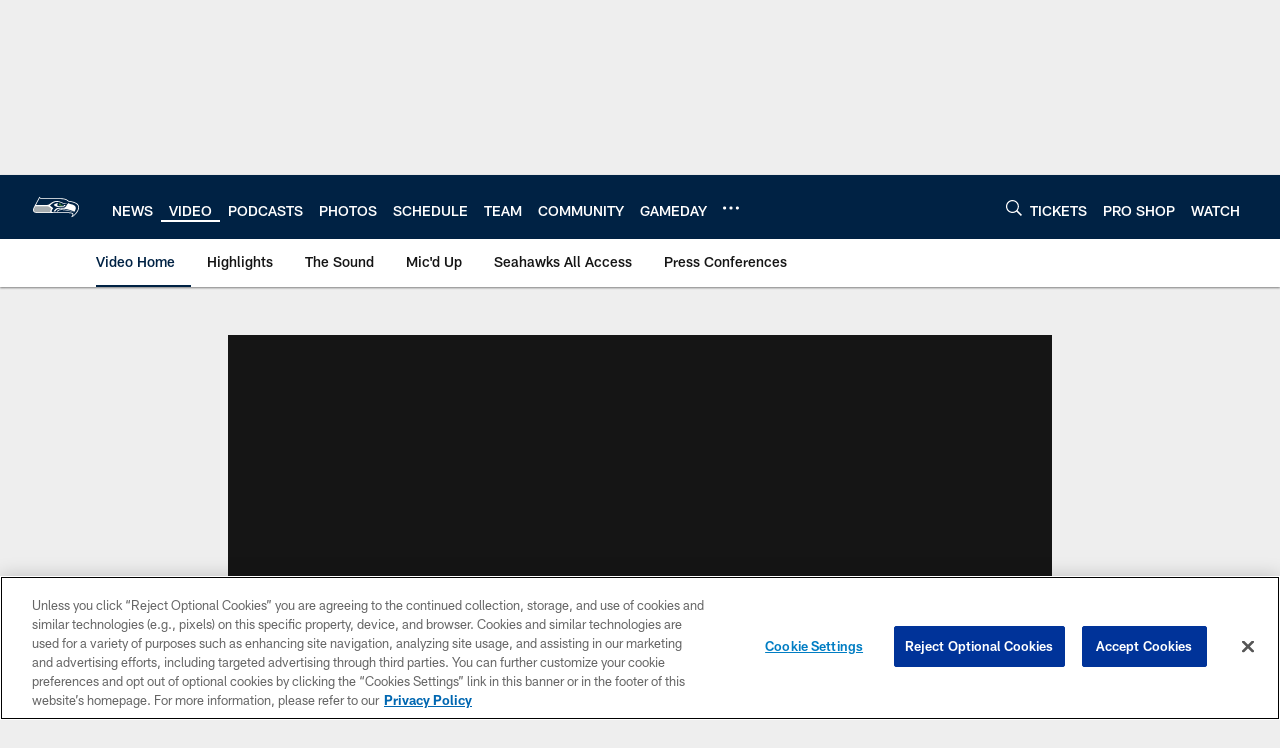

--- FILE ---
content_type: text/html; charset=utf-8
request_url: https://www.google.com/recaptcha/api2/aframe
body_size: 266
content:
<!DOCTYPE HTML><html><head><meta http-equiv="content-type" content="text/html; charset=UTF-8"></head><body><script nonce="dAlNMA6bnMfnpnsjj-J5Lw">/** Anti-fraud and anti-abuse applications only. See google.com/recaptcha */ try{var clients={'sodar':'https://pagead2.googlesyndication.com/pagead/sodar?'};window.addEventListener("message",function(a){try{if(a.source===window.parent){var b=JSON.parse(a.data);var c=clients[b['id']];if(c){var d=document.createElement('img');d.src=c+b['params']+'&rc='+(localStorage.getItem("rc::a")?sessionStorage.getItem("rc::b"):"");window.document.body.appendChild(d);sessionStorage.setItem("rc::e",parseInt(sessionStorage.getItem("rc::e")||0)+1);localStorage.setItem("rc::h",'1768791929651');}}}catch(b){}});window.parent.postMessage("_grecaptcha_ready", "*");}catch(b){}</script></body></html>

--- FILE ---
content_type: text/javascript; charset=utf-8
request_url: https://auth-id.seahawks.com/accounts.webSdkBootstrap?apiKey=3_N2Nfy3hs4Kj8hwqJBsYK7IoMCxfHq7nNyreS8AHADyPdJxFMfzqfy_B34MhUGV19&pageURL=https%3A%2F%2Fwww.seahawks.com%2Fvideo%2F12-flag-raiser-interview-duff-mckagan-170476&sdk=js_latest&sdkBuild=18435&format=json
body_size: 419
content:
{
  "callId": "019bd436e8a47fc3b985237c468e58d1",
  "errorCode": 0,
  "apiVersion": 2,
  "statusCode": 200,
  "statusReason": "OK",
  "time": "2026-01-19T03:05:26.968Z",
  "hasGmid": "ver4"
}